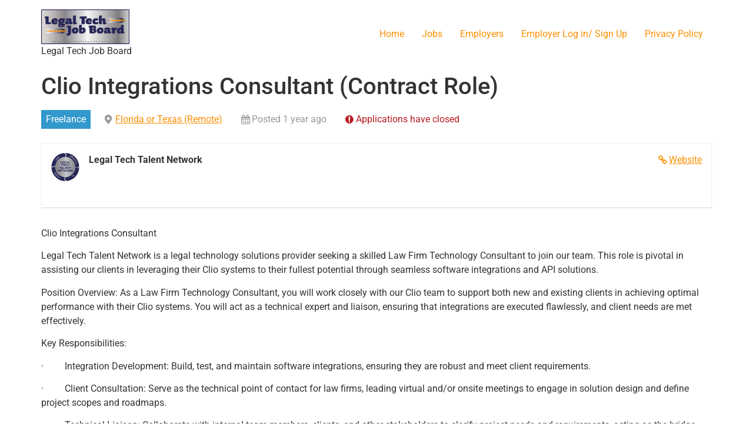

--- FILE ---
content_type: text/html; charset=UTF-8
request_url: https://litigationsupportcareers.com/job/legal-tech-talent-network-florida-or-texas-22-clio-integrations-consultant-contract-role/
body_size: 17529
content:
<!doctype html>
<html lang="en">
<head>
	<meta charset="UTF-8">
	<meta name="viewport" content="width=device-width, initial-scale=1">
	<link rel="profile" href="https://gmpg.org/xfn/11">
	<meta name='robots' content='noindex, follow' />

	<!-- This site is optimized with the Yoast SEO plugin v26.8 - https://yoast.com/product/yoast-seo-wordpress/ -->
	<title>Clio Integrations Consultant (Contract Role) - Legal Tech Job Board</title>
	<link rel="canonical" href="https://litigationsupportcareers.com/?post_type=job_listing&p=5054" />
	<meta property="og:locale" content="en_US" />
	<meta property="og:type" content="article" />
	<meta property="og:title" content="Clio Integrations Consultant (Contract Role) - Legal Tech Job Board" />
	<meta property="og:description" content="Clio Integrations Consultant Legal Tech Talent Network is a legal technology solutions provider seeking a skilled Law Firm Technology Consultant to join our team. This role is pivotal in assisting our clients in leveraging their Clio systems to their fullest potential through seamless software integrations and API solutions. Position Overview: As a Law Firm Technology [&hellip;]" />
	<meta property="og:url" content="https://litigationsupportcareers.com/?post_type=job_listing&amp;p=5054" />
	<meta property="og:site_name" content="Legal Tech Job Board" />
	<meta property="article:modified_time" content="2024-09-09T00:26:42+00:00" />
	<meta property="og:image" content="https://litigationsupportcareers.com/wp-content/uploads/job-manager-uploads/company_logo/2024/07/new-file.jpg" />
	<meta property="og:image:width" content="1092" />
	<meta property="og:image:height" content="1082" />
	<meta property="og:image:type" content="image/jpeg" />
	<meta name="twitter:card" content="summary_large_image" />
	<meta name="twitter:label1" content="Est. reading time" />
	<meta name="twitter:data1" content="2 minutes" />
	<script type="application/ld+json" class="yoast-schema-graph">{"@context":"https://schema.org","@graph":[{"@type":"WebPage","@id":"https://litigationsupportcareers.com/?post_type=job_listing&p=5054","url":"https://litigationsupportcareers.com/?post_type=job_listing&p=5054","name":"Clio Integrations Consultant (Contract Role) - Legal Tech Job Board","isPartOf":{"@id":"https://litigationsupportcareers.com/#website"},"primaryImageOfPage":{"@id":"https://litigationsupportcareers.com/?post_type=job_listing&p=5054#primaryimage"},"image":{"@id":"https://litigationsupportcareers.com/?post_type=job_listing&p=5054#primaryimage"},"thumbnailUrl":"https://litigationsupportcareers.com/wp-content/uploads/job-manager-uploads/company_logo/2024/07/new-file.jpg","datePublished":"2024-07-25T19:54:35+00:00","dateModified":"2024-09-09T00:26:42+00:00","breadcrumb":{"@id":"https://litigationsupportcareers.com/?post_type=job_listing&p=5054#breadcrumb"},"inLanguage":"en","potentialAction":[{"@type":"ReadAction","target":["https://litigationsupportcareers.com/?post_type=job_listing&p=5054"]}]},{"@type":"ImageObject","inLanguage":"en","@id":"https://litigationsupportcareers.com/?post_type=job_listing&p=5054#primaryimage","url":"https://litigationsupportcareers.com/wp-content/uploads/job-manager-uploads/company_logo/2024/07/new-file.jpg","contentUrl":"https://litigationsupportcareers.com/wp-content/uploads/job-manager-uploads/company_logo/2024/07/new-file.jpg","width":1092,"height":1082},{"@type":"BreadcrumbList","@id":"https://litigationsupportcareers.com/?post_type=job_listing&p=5054#breadcrumb","itemListElement":[{"@type":"ListItem","position":1,"name":"Home","item":"https://litigationsupportcareers.com/"},{"@type":"ListItem","position":2,"name":"Clio Integrations Consultant (Contract Role)"}]},{"@type":"WebSite","@id":"https://litigationsupportcareers.com/#website","url":"https://litigationsupportcareers.com/","name":"Legal Tech Job Board","description":"Legal Tech Job Board","publisher":{"@id":"https://litigationsupportcareers.com/#organization"},"potentialAction":[{"@type":"SearchAction","target":{"@type":"EntryPoint","urlTemplate":"https://litigationsupportcareers.com/?s={search_term_string}"},"query-input":{"@type":"PropertyValueSpecification","valueRequired":true,"valueName":"search_term_string"}}],"inLanguage":"en"},{"@type":"Organization","@id":"https://litigationsupportcareers.com/#organization","name":"Legal Tech Job Board","url":"https://litigationsupportcareers.com/","logo":{"@type":"ImageObject","inLanguage":"en","@id":"https://litigationsupportcareers.com/#/schema/logo/image/","url":"https://litigationsupportcareers.com/wp-content/uploads/2023/04/Legal_Tech_Job_Board_v10_Blue_Rectangle_URL-e1682317637224.png","contentUrl":"https://litigationsupportcareers.com/wp-content/uploads/2023/04/Legal_Tech_Job_Board_v10_Blue_Rectangle_URL-e1682317637224.png","width":150,"height":59,"caption":"Legal Tech Job Board"},"image":{"@id":"https://litigationsupportcareers.com/#/schema/logo/image/"}}]}</script>
	<!-- / Yoast SEO plugin. -->


<link rel='dns-prefetch' href='//stats.wp.com' />
<link rel="alternate" type="application/rss+xml" title="Legal Tech Job Board &raquo; Feed" href="https://litigationsupportcareers.com/feed/" />
<link rel="alternate" type="application/rss+xml" title="Legal Tech Job Board &raquo; Comments Feed" href="https://litigationsupportcareers.com/comments/feed/" />
<link rel="alternate" title="oEmbed (JSON)" type="application/json+oembed" href="https://litigationsupportcareers.com/wp-json/oembed/1.0/embed?url=https%3A%2F%2Flitigationsupportcareers.com%2F%3Fpost_type%3Djob_listing%26p%3D5054" />
<link rel="alternate" title="oEmbed (XML)" type="text/xml+oembed" href="https://litigationsupportcareers.com/wp-json/oembed/1.0/embed?url=https%3A%2F%2Flitigationsupportcareers.com%2F%3Fpost_type%3Djob_listing%26p%3D5054&#038;format=xml" />
		<!-- This site uses the Google Analytics by MonsterInsights plugin v9.11.1 - Using Analytics tracking - https://www.monsterinsights.com/ -->
		<!-- Note: MonsterInsights is not currently configured on this site. The site owner needs to authenticate with Google Analytics in the MonsterInsights settings panel. -->
					<!-- No tracking code set -->
				<!-- / Google Analytics by MonsterInsights -->
		<link rel='stylesheet' id='screen-css-8b8c70162937aaf3c04d5fc1ae46b23f' href='https://litigationsupportcareers.com/wp-content/plugins/embed-pdf-viewer/css/embed-pdf-viewer.css?m=1730509702' type='text/css' media='screen' />
<link rel='stylesheet' id='all-css-85c9bf22b47b3763409f3ac0d655cd5d' href='https://litigationsupportcareers.com/_static/??-eJytl+26myAMgG9ojK3n+8eeXQuF6OEUDAOsx7tfQO2xa/[base64]/LswqIq+UeiteAlzAeedbPB1g2EZVXHPnDPrGhEDafgywuyKQhm01gQWUReQCgmOGgSG3in/yz3/e/meHzavd3oDtZJ5oRWFJUh6qYOF/5xQh5I8nJx4zsNnGw3Bq+7xQO9FuhliQK9s2VYdv4nBW7QR2BCKfJuCuhL3pFCYvRpMFoeVjdqGZINdt4VrC2t1Tse72p/px3xts8zh/[base64]/eQKKkGSdySljzviSLYcZ6AWss9pYsjFpzemyyN0hVqJLWEyS4OFlHS8xGbDHGapqhxyQ8Fc86+kWwGV8KndMBG65aS9t4EgpMS2KdofU2bVQW5QR0PXpJVNenmwrhHrdJsigbH84B4jlmsGI/ZJ+7f99fPl+fXtx+Pzw+tfPsPMCg==' type='text/css' media='all' />
<style id='woocommerce-layout-inline-css'>

	.infinite-scroll .woocommerce-pagination {
		display: none;
	}
/*# sourceURL=woocommerce-layout-inline-css */
</style>
<link rel='stylesheet' id='only screen and (max-width: 768px)-css-38d2743aa794dab5c005ad33157e80eb' href='https://litigationsupportcareers.com/wp-content/plugins/woocommerce/assets/css/woocommerce-smallscreen.css?m=1766485812' type='text/css' media='only screen and (max-width: 768px)' />
<style id='wp-img-auto-sizes-contain-inline-css'>
img:is([sizes=auto i],[sizes^="auto," i]){contain-intrinsic-size:3000px 1500px}
/*# sourceURL=wp-img-auto-sizes-contain-inline-css */
</style>
<style id='wp-emoji-styles-inline-css'>

	img.wp-smiley, img.emoji {
		display: inline !important;
		border: none !important;
		box-shadow: none !important;
		height: 1em !important;
		width: 1em !important;
		margin: 0 0.07em !important;
		vertical-align: -0.1em !important;
		background: none !important;
		padding: 0 !important;
	}
/*# sourceURL=wp-emoji-styles-inline-css */
</style>
<style id='global-styles-inline-css'>
:root{--wp--preset--aspect-ratio--square: 1;--wp--preset--aspect-ratio--4-3: 4/3;--wp--preset--aspect-ratio--3-4: 3/4;--wp--preset--aspect-ratio--3-2: 3/2;--wp--preset--aspect-ratio--2-3: 2/3;--wp--preset--aspect-ratio--16-9: 16/9;--wp--preset--aspect-ratio--9-16: 9/16;--wp--preset--color--black: #000000;--wp--preset--color--cyan-bluish-gray: #abb8c3;--wp--preset--color--white: #ffffff;--wp--preset--color--pale-pink: #f78da7;--wp--preset--color--vivid-red: #cf2e2e;--wp--preset--color--luminous-vivid-orange: #ff6900;--wp--preset--color--luminous-vivid-amber: #fcb900;--wp--preset--color--light-green-cyan: #7bdcb5;--wp--preset--color--vivid-green-cyan: #00d084;--wp--preset--color--pale-cyan-blue: #8ed1fc;--wp--preset--color--vivid-cyan-blue: #0693e3;--wp--preset--color--vivid-purple: #9b51e0;--wp--preset--gradient--vivid-cyan-blue-to-vivid-purple: linear-gradient(135deg,rgb(6,147,227) 0%,rgb(155,81,224) 100%);--wp--preset--gradient--light-green-cyan-to-vivid-green-cyan: linear-gradient(135deg,rgb(122,220,180) 0%,rgb(0,208,130) 100%);--wp--preset--gradient--luminous-vivid-amber-to-luminous-vivid-orange: linear-gradient(135deg,rgb(252,185,0) 0%,rgb(255,105,0) 100%);--wp--preset--gradient--luminous-vivid-orange-to-vivid-red: linear-gradient(135deg,rgb(255,105,0) 0%,rgb(207,46,46) 100%);--wp--preset--gradient--very-light-gray-to-cyan-bluish-gray: linear-gradient(135deg,rgb(238,238,238) 0%,rgb(169,184,195) 100%);--wp--preset--gradient--cool-to-warm-spectrum: linear-gradient(135deg,rgb(74,234,220) 0%,rgb(151,120,209) 20%,rgb(207,42,186) 40%,rgb(238,44,130) 60%,rgb(251,105,98) 80%,rgb(254,248,76) 100%);--wp--preset--gradient--blush-light-purple: linear-gradient(135deg,rgb(255,206,236) 0%,rgb(152,150,240) 100%);--wp--preset--gradient--blush-bordeaux: linear-gradient(135deg,rgb(254,205,165) 0%,rgb(254,45,45) 50%,rgb(107,0,62) 100%);--wp--preset--gradient--luminous-dusk: linear-gradient(135deg,rgb(255,203,112) 0%,rgb(199,81,192) 50%,rgb(65,88,208) 100%);--wp--preset--gradient--pale-ocean: linear-gradient(135deg,rgb(255,245,203) 0%,rgb(182,227,212) 50%,rgb(51,167,181) 100%);--wp--preset--gradient--electric-grass: linear-gradient(135deg,rgb(202,248,128) 0%,rgb(113,206,126) 100%);--wp--preset--gradient--midnight: linear-gradient(135deg,rgb(2,3,129) 0%,rgb(40,116,252) 100%);--wp--preset--font-size--small: 13px;--wp--preset--font-size--medium: 20px;--wp--preset--font-size--large: 36px;--wp--preset--font-size--x-large: 42px;--wp--preset--spacing--20: 0.44rem;--wp--preset--spacing--30: 0.67rem;--wp--preset--spacing--40: 1rem;--wp--preset--spacing--50: 1.5rem;--wp--preset--spacing--60: 2.25rem;--wp--preset--spacing--70: 3.38rem;--wp--preset--spacing--80: 5.06rem;--wp--preset--shadow--natural: 6px 6px 9px rgba(0, 0, 0, 0.2);--wp--preset--shadow--deep: 12px 12px 50px rgba(0, 0, 0, 0.4);--wp--preset--shadow--sharp: 6px 6px 0px rgba(0, 0, 0, 0.2);--wp--preset--shadow--outlined: 6px 6px 0px -3px rgb(255, 255, 255), 6px 6px rgb(0, 0, 0);--wp--preset--shadow--crisp: 6px 6px 0px rgb(0, 0, 0);}:root { --wp--style--global--content-size: 800px;--wp--style--global--wide-size: 1200px; }:where(body) { margin: 0; }.wp-site-blocks > .alignleft { float: left; margin-right: 2em; }.wp-site-blocks > .alignright { float: right; margin-left: 2em; }.wp-site-blocks > .aligncenter { justify-content: center; margin-left: auto; margin-right: auto; }:where(.wp-site-blocks) > * { margin-block-start: 24px; margin-block-end: 0; }:where(.wp-site-blocks) > :first-child { margin-block-start: 0; }:where(.wp-site-blocks) > :last-child { margin-block-end: 0; }:root { --wp--style--block-gap: 24px; }:root :where(.is-layout-flow) > :first-child{margin-block-start: 0;}:root :where(.is-layout-flow) > :last-child{margin-block-end: 0;}:root :where(.is-layout-flow) > *{margin-block-start: 24px;margin-block-end: 0;}:root :where(.is-layout-constrained) > :first-child{margin-block-start: 0;}:root :where(.is-layout-constrained) > :last-child{margin-block-end: 0;}:root :where(.is-layout-constrained) > *{margin-block-start: 24px;margin-block-end: 0;}:root :where(.is-layout-flex){gap: 24px;}:root :where(.is-layout-grid){gap: 24px;}.is-layout-flow > .alignleft{float: left;margin-inline-start: 0;margin-inline-end: 2em;}.is-layout-flow > .alignright{float: right;margin-inline-start: 2em;margin-inline-end: 0;}.is-layout-flow > .aligncenter{margin-left: auto !important;margin-right: auto !important;}.is-layout-constrained > .alignleft{float: left;margin-inline-start: 0;margin-inline-end: 2em;}.is-layout-constrained > .alignright{float: right;margin-inline-start: 2em;margin-inline-end: 0;}.is-layout-constrained > .aligncenter{margin-left: auto !important;margin-right: auto !important;}.is-layout-constrained > :where(:not(.alignleft):not(.alignright):not(.alignfull)){max-width: var(--wp--style--global--content-size);margin-left: auto !important;margin-right: auto !important;}.is-layout-constrained > .alignwide{max-width: var(--wp--style--global--wide-size);}body .is-layout-flex{display: flex;}.is-layout-flex{flex-wrap: wrap;align-items: center;}.is-layout-flex > :is(*, div){margin: 0;}body .is-layout-grid{display: grid;}.is-layout-grid > :is(*, div){margin: 0;}body{padding-top: 0px;padding-right: 0px;padding-bottom: 0px;padding-left: 0px;}a:where(:not(.wp-element-button)){text-decoration: underline;}:root :where(.wp-element-button, .wp-block-button__link){background-color: #32373c;border-width: 0;color: #fff;font-family: inherit;font-size: inherit;font-style: inherit;font-weight: inherit;letter-spacing: inherit;line-height: inherit;padding-top: calc(0.667em + 2px);padding-right: calc(1.333em + 2px);padding-bottom: calc(0.667em + 2px);padding-left: calc(1.333em + 2px);text-decoration: none;text-transform: inherit;}.has-black-color{color: var(--wp--preset--color--black) !important;}.has-cyan-bluish-gray-color{color: var(--wp--preset--color--cyan-bluish-gray) !important;}.has-white-color{color: var(--wp--preset--color--white) !important;}.has-pale-pink-color{color: var(--wp--preset--color--pale-pink) !important;}.has-vivid-red-color{color: var(--wp--preset--color--vivid-red) !important;}.has-luminous-vivid-orange-color{color: var(--wp--preset--color--luminous-vivid-orange) !important;}.has-luminous-vivid-amber-color{color: var(--wp--preset--color--luminous-vivid-amber) !important;}.has-light-green-cyan-color{color: var(--wp--preset--color--light-green-cyan) !important;}.has-vivid-green-cyan-color{color: var(--wp--preset--color--vivid-green-cyan) !important;}.has-pale-cyan-blue-color{color: var(--wp--preset--color--pale-cyan-blue) !important;}.has-vivid-cyan-blue-color{color: var(--wp--preset--color--vivid-cyan-blue) !important;}.has-vivid-purple-color{color: var(--wp--preset--color--vivid-purple) !important;}.has-black-background-color{background-color: var(--wp--preset--color--black) !important;}.has-cyan-bluish-gray-background-color{background-color: var(--wp--preset--color--cyan-bluish-gray) !important;}.has-white-background-color{background-color: var(--wp--preset--color--white) !important;}.has-pale-pink-background-color{background-color: var(--wp--preset--color--pale-pink) !important;}.has-vivid-red-background-color{background-color: var(--wp--preset--color--vivid-red) !important;}.has-luminous-vivid-orange-background-color{background-color: var(--wp--preset--color--luminous-vivid-orange) !important;}.has-luminous-vivid-amber-background-color{background-color: var(--wp--preset--color--luminous-vivid-amber) !important;}.has-light-green-cyan-background-color{background-color: var(--wp--preset--color--light-green-cyan) !important;}.has-vivid-green-cyan-background-color{background-color: var(--wp--preset--color--vivid-green-cyan) !important;}.has-pale-cyan-blue-background-color{background-color: var(--wp--preset--color--pale-cyan-blue) !important;}.has-vivid-cyan-blue-background-color{background-color: var(--wp--preset--color--vivid-cyan-blue) !important;}.has-vivid-purple-background-color{background-color: var(--wp--preset--color--vivid-purple) !important;}.has-black-border-color{border-color: var(--wp--preset--color--black) !important;}.has-cyan-bluish-gray-border-color{border-color: var(--wp--preset--color--cyan-bluish-gray) !important;}.has-white-border-color{border-color: var(--wp--preset--color--white) !important;}.has-pale-pink-border-color{border-color: var(--wp--preset--color--pale-pink) !important;}.has-vivid-red-border-color{border-color: var(--wp--preset--color--vivid-red) !important;}.has-luminous-vivid-orange-border-color{border-color: var(--wp--preset--color--luminous-vivid-orange) !important;}.has-luminous-vivid-amber-border-color{border-color: var(--wp--preset--color--luminous-vivid-amber) !important;}.has-light-green-cyan-border-color{border-color: var(--wp--preset--color--light-green-cyan) !important;}.has-vivid-green-cyan-border-color{border-color: var(--wp--preset--color--vivid-green-cyan) !important;}.has-pale-cyan-blue-border-color{border-color: var(--wp--preset--color--pale-cyan-blue) !important;}.has-vivid-cyan-blue-border-color{border-color: var(--wp--preset--color--vivid-cyan-blue) !important;}.has-vivid-purple-border-color{border-color: var(--wp--preset--color--vivid-purple) !important;}.has-vivid-cyan-blue-to-vivid-purple-gradient-background{background: var(--wp--preset--gradient--vivid-cyan-blue-to-vivid-purple) !important;}.has-light-green-cyan-to-vivid-green-cyan-gradient-background{background: var(--wp--preset--gradient--light-green-cyan-to-vivid-green-cyan) !important;}.has-luminous-vivid-amber-to-luminous-vivid-orange-gradient-background{background: var(--wp--preset--gradient--luminous-vivid-amber-to-luminous-vivid-orange) !important;}.has-luminous-vivid-orange-to-vivid-red-gradient-background{background: var(--wp--preset--gradient--luminous-vivid-orange-to-vivid-red) !important;}.has-very-light-gray-to-cyan-bluish-gray-gradient-background{background: var(--wp--preset--gradient--very-light-gray-to-cyan-bluish-gray) !important;}.has-cool-to-warm-spectrum-gradient-background{background: var(--wp--preset--gradient--cool-to-warm-spectrum) !important;}.has-blush-light-purple-gradient-background{background: var(--wp--preset--gradient--blush-light-purple) !important;}.has-blush-bordeaux-gradient-background{background: var(--wp--preset--gradient--blush-bordeaux) !important;}.has-luminous-dusk-gradient-background{background: var(--wp--preset--gradient--luminous-dusk) !important;}.has-pale-ocean-gradient-background{background: var(--wp--preset--gradient--pale-ocean) !important;}.has-electric-grass-gradient-background{background: var(--wp--preset--gradient--electric-grass) !important;}.has-midnight-gradient-background{background: var(--wp--preset--gradient--midnight) !important;}.has-small-font-size{font-size: var(--wp--preset--font-size--small) !important;}.has-medium-font-size{font-size: var(--wp--preset--font-size--medium) !important;}.has-large-font-size{font-size: var(--wp--preset--font-size--large) !important;}.has-x-large-font-size{font-size: var(--wp--preset--font-size--x-large) !important;}
:root :where(.wp-block-pullquote){font-size: 1.5em;line-height: 1.6;}
/*# sourceURL=global-styles-inline-css */
</style>
<style id='woocommerce-inline-inline-css'>
.woocommerce form .form-row .required { visibility: visible; }
/*# sourceURL=woocommerce-inline-inline-css */
</style>
<link rel='stylesheet' id='dashicons-css' href='https://litigationsupportcareers.com/wp-includes/css/dashicons.min.css?ver=6.9' media='all' />
<script id="WCPAY_ASSETS-js-extra">
var wcpayAssets = {"url":"https://litigationsupportcareers.com/wp-content/plugins/woocommerce-payments/dist/"};
//# sourceURL=WCPAY_ASSETS-js-extra
</script>
<script src="https://litigationsupportcareers.com/wp-includes/js/jquery/jquery.min.js?ver=3.7.1" id="jquery-core-js"></script>
<script type='text/javascript'  src='https://litigationsupportcareers.com/wp-includes/js/jquery/jquery-migrate.min.js?m=1686289764'></script>
<script id="jquery-js-after">
!function($){"use strict";$(document).ready(function(){$(this).scrollTop()>100&&$(".hfe-scroll-to-top-wrap").removeClass("hfe-scroll-to-top-hide"),$(window).scroll(function(){$(this).scrollTop()<100?$(".hfe-scroll-to-top-wrap").fadeOut(300):$(".hfe-scroll-to-top-wrap").fadeIn(300)}),$(".hfe-scroll-to-top-wrap").on("click",function(){$("html, body").animate({scrollTop:0},300);return!1})})}(jQuery);
!function($){'use strict';$(document).ready(function(){var bar=$('.hfe-reading-progress-bar');if(!bar.length)return;$(window).on('scroll',function(){var s=$(window).scrollTop(),d=$(document).height()-$(window).height(),p=d? s/d*100:0;bar.css('width',p+'%')});});}(jQuery);
//# sourceURL=jquery-js-after
</script>
<script id="wc-add-to-cart-js-extra">
var wc_add_to_cart_params = {"ajax_url":"/wp-admin/admin-ajax.php","wc_ajax_url":"/?wc-ajax=%%endpoint%%","i18n_view_cart":"View cart","cart_url":"https://litigationsupportcareers.com/cart/","is_cart":"","cart_redirect_after_add":"no"};
//# sourceURL=wc-add-to-cart-js-extra
</script>
<script id="woocommerce-js-extra">
var woocommerce_params = {"ajax_url":"/wp-admin/admin-ajax.php","wc_ajax_url":"/?wc-ajax=%%endpoint%%","i18n_password_show":"Show password","i18n_password_hide":"Hide password"};
//# sourceURL=woocommerce-js-extra
</script>
<script type='text/javascript'  src='https://litigationsupportcareers.com/_static/??-eJylj70OwjAMhF+IJKqA0gUx8wDMKE1MlVDHIT9UvD1R6dAOIBCShzv59PksBs8UuQQuCd/nzrgoBiJFiBAUCBkjpChsmVuG8GBtT+qazWT5aE9HjsZxG1fia9wljDEtpNYsEVMypN8pNpYgXQ0UxV/qjyqz9SeKjecS8xQhzCj3QqCwuMHmv72B5T4ZlAkYArYLYEbWaR+mJgfcV7u63jTbplo/AZxbpU4='></script>
<script></script><link rel="https://api.w.org/" href="https://litigationsupportcareers.com/wp-json/" /><link rel="alternate" title="JSON" type="application/json" href="https://litigationsupportcareers.com/wp-json/wp/v2/job-listings/5054" /><link rel="EditURI" type="application/rsd+xml" title="RSD" href="https://litigationsupportcareers.com/xmlrpc.php?rsd" />
<meta name="generator" content="WordPress 6.9" />
<meta name="generator" content="WooCommerce 10.4.3" />
<link rel='shortlink' href='https://litigationsupportcareers.com/?p=5054' />
<style type='text/css'> .ae_data .elementor-editor-element-setting {
            display:none !important;
            }
            </style><style id="essential-blocks-global-styles">
            :root {
                --eb-global-primary-color: #101828;
--eb-global-secondary-color: #475467;
--eb-global-tertiary-color: #98A2B3;
--eb-global-text-color: #475467;
--eb-global-heading-color: #1D2939;
--eb-global-link-color: #444CE7;
--eb-global-background-color: #F9FAFB;
--eb-global-button-text-color: #FFFFFF;
--eb-global-button-background-color: #101828;
--eb-gradient-primary-color: linear-gradient(90deg, hsla(259, 84%, 78%, 1) 0%, hsla(206, 67%, 75%, 1) 100%);
--eb-gradient-secondary-color: linear-gradient(90deg, hsla(18, 76%, 85%, 1) 0%, hsla(203, 69%, 84%, 1) 100%);
--eb-gradient-tertiary-color: linear-gradient(90deg, hsla(248, 21%, 15%, 1) 0%, hsla(250, 14%, 61%, 1) 100%);
--eb-gradient-background-color: linear-gradient(90deg, rgb(250, 250, 250) 0%, rgb(233, 233, 233) 49%, rgb(244, 243, 243) 100%);

                --eb-tablet-breakpoint: 1024px;
--eb-mobile-breakpoint: 767px;

            }
            
            
        </style>	<style>img#wpstats{display:none}</style>
			<noscript><style>.woocommerce-product-gallery{ opacity: 1 !important; }</style></noscript>
	<meta name="generator" content="Elementor 3.34.2; features: additional_custom_breakpoints; settings: css_print_method-external, google_font-enabled, font_display-swap">
			<style>
				.e-con.e-parent:nth-of-type(n+4):not(.e-lazyloaded):not(.e-no-lazyload),
				.e-con.e-parent:nth-of-type(n+4):not(.e-lazyloaded):not(.e-no-lazyload) * {
					background-image: none !important;
				}
				@media screen and (max-height: 1024px) {
					.e-con.e-parent:nth-of-type(n+3):not(.e-lazyloaded):not(.e-no-lazyload),
					.e-con.e-parent:nth-of-type(n+3):not(.e-lazyloaded):not(.e-no-lazyload) * {
						background-image: none !important;
					}
				}
				@media screen and (max-height: 640px) {
					.e-con.e-parent:nth-of-type(n+2):not(.e-lazyloaded):not(.e-no-lazyload),
					.e-con.e-parent:nth-of-type(n+2):not(.e-lazyloaded):not(.e-no-lazyload) * {
						background-image: none !important;
					}
				}
			</style>
			<meta name="generator" content="Powered by WPBakery Page Builder - drag and drop page builder for WordPress."/>
<meta name="generator" content="Powered by Slider Revolution 6.5.22 - responsive, Mobile-Friendly Slider Plugin for WordPress with comfortable drag and drop interface." />
<link rel="icon" href="https://litigationsupportcareers.com/wp-content/uploads/2023/04/cropped-Legal_Tech_Job_Board_v10_Blue_Circle-32x32.png" sizes="32x32" />
<link rel="icon" href="https://litigationsupportcareers.com/wp-content/uploads/2023/04/cropped-Legal_Tech_Job_Board_v10_Blue_Circle-192x192.png" sizes="192x192" />
<link rel="apple-touch-icon" href="https://litigationsupportcareers.com/wp-content/uploads/2023/04/cropped-Legal_Tech_Job_Board_v10_Blue_Circle-180x180.png" />
<meta name="msapplication-TileImage" content="https://litigationsupportcareers.com/wp-content/uploads/2023/04/cropped-Legal_Tech_Job_Board_v10_Blue_Circle-270x270.png" />
<script>function setREVStartSize(e){
			//window.requestAnimationFrame(function() {
				window.RSIW = window.RSIW===undefined ? window.innerWidth : window.RSIW;
				window.RSIH = window.RSIH===undefined ? window.innerHeight : window.RSIH;
				try {
					var pw = document.getElementById(e.c).parentNode.offsetWidth,
						newh;
					pw = pw===0 || isNaN(pw) || (e.l=="fullwidth" || e.layout=="fullwidth") ? window.RSIW : pw;
					e.tabw = e.tabw===undefined ? 0 : parseInt(e.tabw);
					e.thumbw = e.thumbw===undefined ? 0 : parseInt(e.thumbw);
					e.tabh = e.tabh===undefined ? 0 : parseInt(e.tabh);
					e.thumbh = e.thumbh===undefined ? 0 : parseInt(e.thumbh);
					e.tabhide = e.tabhide===undefined ? 0 : parseInt(e.tabhide);
					e.thumbhide = e.thumbhide===undefined ? 0 : parseInt(e.thumbhide);
					e.mh = e.mh===undefined || e.mh=="" || e.mh==="auto" ? 0 : parseInt(e.mh,0);
					if(e.layout==="fullscreen" || e.l==="fullscreen")
						newh = Math.max(e.mh,window.RSIH);
					else{
						e.gw = Array.isArray(e.gw) ? e.gw : [e.gw];
						for (var i in e.rl) if (e.gw[i]===undefined || e.gw[i]===0) e.gw[i] = e.gw[i-1];
						e.gh = e.el===undefined || e.el==="" || (Array.isArray(e.el) && e.el.length==0)? e.gh : e.el;
						e.gh = Array.isArray(e.gh) ? e.gh : [e.gh];
						for (var i in e.rl) if (e.gh[i]===undefined || e.gh[i]===0) e.gh[i] = e.gh[i-1];
											
						var nl = new Array(e.rl.length),
							ix = 0,
							sl;
						e.tabw = e.tabhide>=pw ? 0 : e.tabw;
						e.thumbw = e.thumbhide>=pw ? 0 : e.thumbw;
						e.tabh = e.tabhide>=pw ? 0 : e.tabh;
						e.thumbh = e.thumbhide>=pw ? 0 : e.thumbh;
						for (var i in e.rl) nl[i] = e.rl[i]<window.RSIW ? 0 : e.rl[i];
						sl = nl[0];
						for (var i in nl) if (sl>nl[i] && nl[i]>0) { sl = nl[i]; ix=i;}
						var m = pw>(e.gw[ix]+e.tabw+e.thumbw) ? 1 : (pw-(e.tabw+e.thumbw)) / (e.gw[ix]);
						newh =  (e.gh[ix] * m) + (e.tabh + e.thumbh);
					}
					var el = document.getElementById(e.c);
					if (el!==null && el) el.style.height = newh+"px";
					el = document.getElementById(e.c+"_wrapper");
					if (el!==null && el) {
						el.style.height = newh+"px";
						el.style.display = "block";
					}
				} catch(e){
					console.log("Failure at Presize of Slider:" + e)
				}
			//});
		  };</script>
		<style id="wp-custom-css">
			h3 {
    color: #273272;
}

[type=button], [type=submit], button {
    display: inline-block;
    font-weight: 800;
    color: #273272;
    text-align: center;
    white-space: nowrap;
    -webkit-user-select: none;
    -moz-user-select: none;
    user-select: none;
    background-color: #ffffff;
    border: 1px solid #273272;
    padding: .5rem 1rem;
    font-size: 1rem;
    border-radius: 3px;
    transition: all .3s;
}

[type=button]:focus, [type=button]:hover, [type=submit]:focus, [type=submit]:hover, button:focus, button:hover {
    color: #fff;
    background-color: #B2B0B2;
    text-decoration: none;
}

a {
    background-color: transparent;
    text-decoration: none;
	  color: #f99106;
}

a:active, a:hover {
    color: #272658;
}		</style>
		<noscript><style> .wpb_animate_when_almost_visible { opacity: 1; }</style></noscript></head>
<body class="wp-singular job_listing-template-default single single-job_listing postid-5054 wp-custom-logo wp-embed-responsive wp-theme-hello-elementor theme-hello-elementor woocommerce-no-js ehf-template-hello-elementor ehf-stylesheet-hello-elementor hello-elementor-default hello-elementor exclusive-addons-elementor wpb-js-composer js-comp-ver-7.9 vc_responsive elementor-default elementor-kit-4529">


<a class="skip-link screen-reader-text" href="#content">Skip to content</a>

<header id="site-header" class="site-header dynamic-header menu-dropdown-tablet">
	<div class="header-inner">
		<div class="site-branding show-logo">
							<div class="site-logo show">
					<a href="https://litigationsupportcareers.com/" class="custom-logo-link" rel="home"><img width="150" height="59" src="https://litigationsupportcareers.com/wp-content/uploads/2023/04/Legal_Tech_Job_Board_v10_Blue_Rectangle_URL-e1682317637224.png" class="custom-logo" alt="Legal Tech Job Board" decoding="async" /></a>				</div>
							<p class="site-description show">
					Legal Tech Job Board				</p>
					</div>

					<nav class="site-navigation show" aria-label="Main menu">
				<ul id="menu-main-menu" class="menu"><li id="menu-item-3926" class="menu-item menu-item-type-post_type menu-item-object-page menu-item-3926"><a href="https://litigationsupportcareers.com/home/">Home</a></li>
<li id="menu-item-4627" class="menu-item menu-item-type-post_type menu-item-object-page menu-item-4627"><a href="https://litigationsupportcareers.com/find-a-job/">Jobs</a></li>
<li id="menu-item-4624" class="nmr-logged-out menu-item menu-item-type-post_type menu-item-object-page menu-item-4624"><a href="https://litigationsupportcareers.com/employers/">Employers</a></li>
<li id="menu-item-4837" class="nmr-logged-out menu-item menu-item-type-post_type menu-item-object-page menu-item-4837"><a href="https://litigationsupportcareers.com/employer-log-in/">Employer Log in/ Sign Up</a></li>
<li id="menu-item-5026" class="menu-item menu-item-type-custom menu-item-object-custom menu-item-5026"><a href="https://litigationsupportcareers.com/privacy-policy/">Privacy Policy</a></li>
</ul>			</nav>
							<div class="site-navigation-toggle-holder show">
				<button type="button" class="site-navigation-toggle" aria-label="Menu">
					<span class="site-navigation-toggle-icon" aria-hidden="true"></span>
				</button>
			</div>
			<nav class="site-navigation-dropdown show" aria-label="Mobile menu" aria-hidden="true" inert>
				<ul id="menu-main-menu-1" class="menu"><li class="menu-item menu-item-type-post_type menu-item-object-page menu-item-3926"><a href="https://litigationsupportcareers.com/home/">Home</a></li>
<li class="menu-item menu-item-type-post_type menu-item-object-page menu-item-4627"><a href="https://litigationsupportcareers.com/find-a-job/">Jobs</a></li>
<li class="nmr-logged-out menu-item menu-item-type-post_type menu-item-object-page menu-item-4624"><a href="https://litigationsupportcareers.com/employers/">Employers</a></li>
<li class="nmr-logged-out menu-item menu-item-type-post_type menu-item-object-page menu-item-4837"><a href="https://litigationsupportcareers.com/employer-log-in/">Employer Log in/ Sign Up</a></li>
<li class="menu-item menu-item-type-custom menu-item-object-custom menu-item-5026"><a href="https://litigationsupportcareers.com/privacy-policy/">Privacy Policy</a></li>
</ul>			</nav>
			</div>
</header>

<main id="content" class="site-main post-5054 job_listing type-job_listing status-expired has-post-thumbnail hentry job-type-freelance">

			<div class="page-header">
			<h1 class="entry-title">Clio Integrations Consultant (Contract Role)</h1>		</div>
	
	<div class="page-content">
			<div class="single_job_listing">
					
<ul class="job-listing-meta meta">
	
					
			<li class="job-type freelance">Freelance</li>

			
	<li class="location"><a class="google_map_link" href="https://maps.google.com/maps?q=Florida%20or%20Texas%20%28Remote%29&#038;zoom=14&#038;size=512x512&#038;maptype=roadmap&#038;sensor=false" target="_blank">Florida or Texas (Remote)</a></li>

	<li class="date-posted"><time datetime="2024-07-25">Posted 1 year ago</time></li>

	
			<li class="listing-expired">Applications have closed</li>
	
	</ul>

<div class="company">
	<img decoding="async" class="company_logo" src="https://litigationsupportcareers.com/wp-content/uploads/job-manager-uploads/company_logo/2024/07/new-file-360x357.jpg" alt="Legal Tech Talent Network" />
	<div class="company_header">
		<p class="name">
							<a class="website" href="https://lscnetwork.com/" rel="nofollow">Website</a>
									<strong>Legal Tech Talent Network</strong>		</p>
			</div>

	</div>

			<div class="job_description">
				<p>Clio Integrations Consultant</p>
<p>Legal Tech Talent Network is a legal technology solutions provider seeking a skilled Law Firm Technology Consultant to join our team. This role is pivotal in assisting our clients in leveraging their Clio systems to their fullest potential through seamless software integrations and API solutions.</p>
<p>Position Overview: As a Law Firm Technology Consultant, you will work closely with our Clio team to support both new and existing clients in achieving optimal performance with their Clio systems. You will act as a technical expert and liaison, ensuring that integrations are executed flawlessly, and client needs are met effectively.</p>
<p>Key Responsibilities:</p>
<p>·         Integration Development: Build, test, and maintain software integrations, ensuring they are robust and meet client requirements.</p>
<p>·         Client Consultation: Serve as the technical point of contact for law firms, leading virtual and/or onsite meetings to engage in solution design and define project scopes and roadmaps.</p>
<p>·         Technical Liaison: Collaborate with internal team members, clients, and other stakeholders to clarify project needs and requirements, acting as the bridge between technical and non-technical parties.</p>
<p>·         Workflow Optimization: Identify and recommend improvements to workflow solutions based on ongoing research and validation.</p>
<p>·         Project Management: Manage multiple priorities simultaneously, ensuring timely and successful delivery of integration projects.</p>
<p>Experience &amp; Skills Required:</p>
<p>·         Professional Experience: Minimum of 2 years of experience in enterprise software integration with a strong understanding of APIs.</p>
<p>·         Technical Expertise: Proven experience in building integrations using API development platforms.</p>
<p>·         Client Engagement: Demonstrated experience in a customer-facing role with confidence in leading client discussions and addressing technical inquiries.</p>
<p>·         Industry Knowledge: Familiarity with law firm practice management and Document Management System (DMS) technology is required.</p>
<p>·         Multitasking Ability: Strong organizational skills with the ability to manage and prioritize multiple projects simultaneously.</p>
<p>·         Educational Background: Bachelor’s degree or equivalent practical experience.</p>
<p>______________________________________________________________________________</p>
<p>Location: Texas and Florida</p>
<p>Compensation: Variable hourly rates paid on 1099 or W2 basis</p>
<p>To apply, please email salary requirements and current version of resume in MS Word format to:</p>
<p>David A. Netzer, Executive  Recruiter  David@LSCNetwork.com</p>
			</div>

			
						</div>

		
			</div>

	
</main>

	<div class="ekit-template-content-markup ekit-template-content-footer ekit-template-content-theme-support">
		<div data-elementor-type="wp-post" data-elementor-id="5232" class="elementor elementor-5232">
						<section class="elementor-section elementor-top-section elementor-element elementor-element-e22d98e elementor-section-boxed elementor-section-height-default elementor-section-height-default exad-glass-effect-no exad-sticky-section-no" data-id="e22d98e" data-element_type="section" data-settings="{&quot;background_background&quot;:&quot;classic&quot;}">
						<div class="elementor-container elementor-column-gap-default">
					<div class="elementor-column elementor-col-100 elementor-top-column elementor-element elementor-element-1ae2d9a exad-glass-effect-no exad-sticky-section-no" data-id="1ae2d9a" data-element_type="column">
			<div class="elementor-widget-wrap elementor-element-populated">
						<div class="elementor-element elementor-element-f39fd51 exad-sticky-section-no exad-glass-effect-no elementor-widget elementor-widget-text-editor" data-id="f39fd51" data-element_type="widget" data-widget_type="text-editor.default">
				<div class="elementor-widget-container">
									<p>Legal Tech Job Board</p><p>All rights reserved</p><p>Website Designed By: <a href="http://www.fopstudios.com">FOP STUDIOS</a></p>								</div>
				</div>
					</div>
		</div>
					</div>
		</section>
				</div>
		</div>

		<script>
			window.RS_MODULES = window.RS_MODULES || {};
			window.RS_MODULES.modules = window.RS_MODULES.modules || {};
			window.RS_MODULES.waiting = window.RS_MODULES.waiting || [];
			window.RS_MODULES.defered = true;
			window.RS_MODULES.moduleWaiting = window.RS_MODULES.moduleWaiting || {};
			window.RS_MODULES.type = 'compiled';
		</script>
		
<div id="um_upload_single" style="display:none;"></div>

<div id="um_view_photo" style="display:none;">
	<a href="javascript:void(0);" data-action="um_remove_modal" class="um-modal-close" aria-label="Close view photo modal">
		<i class="um-faicon-times"></i>
	</a>

	<div class="um-modal-body photo">
		<div class="um-modal-photo"></div>
	</div>
</div>
<script type="speculationrules">
{"prefetch":[{"source":"document","where":{"and":[{"href_matches":"/*"},{"not":{"href_matches":["/wp-*.php","/wp-admin/*","/wp-content/uploads/*","/wp-content/*","/wp-content/plugins/*","/wp-content/themes/hello-elementor/*","/*\\?(.+)"]}},{"not":{"selector_matches":"a[rel~=\"nofollow\"]"}},{"not":{"selector_matches":".no-prefetch, .no-prefetch a"}}]},"eagerness":"conservative"}]}
</script>
		<script type="text/javascript">
			function dnd_cf7_generateUUIDv4() {
				const bytes = new Uint8Array(16);
				crypto.getRandomValues(bytes);
				bytes[6] = (bytes[6] & 0x0f) | 0x40; // version 4
				bytes[8] = (bytes[8] & 0x3f) | 0x80; // variant 10
				const hex = Array.from(bytes, b => b.toString(16).padStart(2, "0")).join("");
				return hex.replace(/^(.{8})(.{4})(.{4})(.{4})(.{12})$/, "$1-$2-$3-$4-$5");
			}

			document.addEventListener("DOMContentLoaded", function() {
				if ( ! document.cookie.includes("wpcf7_guest_user_id")) {
					document.cookie = "wpcf7_guest_user_id=" + dnd_cf7_generateUUIDv4() + "; path=/; max-age=" + (12 * 3600) + "; samesite=Lax";
				}
			});
		</script>
				<script>
				const lazyloadRunObserver = () => {
					const lazyloadBackgrounds = document.querySelectorAll( `.e-con.e-parent:not(.e-lazyloaded)` );
					const lazyloadBackgroundObserver = new IntersectionObserver( ( entries ) => {
						entries.forEach( ( entry ) => {
							if ( entry.isIntersecting ) {
								let lazyloadBackground = entry.target;
								if( lazyloadBackground ) {
									lazyloadBackground.classList.add( 'e-lazyloaded' );
								}
								lazyloadBackgroundObserver.unobserve( entry.target );
							}
						});
					}, { rootMargin: '200px 0px 200px 0px' } );
					lazyloadBackgrounds.forEach( ( lazyloadBackground ) => {
						lazyloadBackgroundObserver.observe( lazyloadBackground );
					} );
				};
				const events = [
					'DOMContentLoaded',
					'elementor/lazyload/observe',
				];
				events.forEach( ( event ) => {
					document.addEventListener( event, lazyloadRunObserver );
				} );
			</script>
				<script>
		(function () {
			var c = document.body.className;
			c = c.replace(/woocommerce-no-js/, 'woocommerce-js');
			document.body.className = c;
		})();
	</script>
	
<div id="photoswipe-fullscreen-dialog" class="pswp" tabindex="-1" role="dialog" aria-modal="true" aria-hidden="true" aria-label="Full screen image">
	<div class="pswp__bg"></div>
	<div class="pswp__scroll-wrap">
		<div class="pswp__container">
			<div class="pswp__item"></div>
			<div class="pswp__item"></div>
			<div class="pswp__item"></div>
		</div>
		<div class="pswp__ui pswp__ui--hidden">
			<div class="pswp__top-bar">
				<div class="pswp__counter"></div>
				<button class="pswp__button pswp__button--zoom" aria-label="Zoom in/out"></button>
				<button class="pswp__button pswp__button--fs" aria-label="Toggle fullscreen"></button>
				<button class="pswp__button pswp__button--share" aria-label="Share"></button>
				<button class="pswp__button pswp__button--close" aria-label="Close (Esc)"></button>
				<div class="pswp__preloader">
					<div class="pswp__preloader__icn">
						<div class="pswp__preloader__cut">
							<div class="pswp__preloader__donut"></div>
						</div>
					</div>
				</div>
			</div>
			<div class="pswp__share-modal pswp__share-modal--hidden pswp__single-tap">
				<div class="pswp__share-tooltip"></div>
			</div>
			<button class="pswp__button pswp__button--arrow--left" aria-label="Previous (arrow left)"></button>
			<button class="pswp__button pswp__button--arrow--right" aria-label="Next (arrow right)"></button>
			<div class="pswp__caption">
				<div class="pswp__caption__center"></div>
			</div>
		</div>
	</div>
</div>
<script type="text/template" id="tmpl-variation-template">
	<div class="woocommerce-variation-description">{{{ data.variation.variation_description }}}</div>
	<div class="woocommerce-variation-price">{{{ data.variation.price_html }}}</div>
	<div class="woocommerce-variation-availability">{{{ data.variation.availability_html }}}</div>
</script>
<script type="text/template" id="tmpl-unavailable-variation-template">
	<p role="alert">Sorry, this product is unavailable. Please choose a different combination.</p>
</script>
<link rel='stylesheet' id='all-css-236a1cd76e6db7ae002bec746c966dbe' href='https://litigationsupportcareers.com/_static/??-eJyljsEOgkAMRH/[base64]' type='text/css' media='all' />
<style id='rs-plugin-settings-inline-css'>
#rs-demo-id {}
/*# sourceURL=rs-plugin-settings-inline-css */
</style>
<script id="essential-blocks-blocks-localize-js-extra">
var eb_conditional_localize = [];
var EssentialBlocksLocalize = {"eb_plugins_url":"https://litigationsupportcareers.com/wp-content/plugins/essential-blocks/","image_url":"https://litigationsupportcareers.com/wp-content/plugins/essential-blocks/assets/images","eb_wp_version":"6.9","eb_version":"6.0.0","eb_admin_url":"https://litigationsupportcareers.com/wp-admin/","rest_rootURL":"https://litigationsupportcareers.com/wp-json/","ajax_url":"https://litigationsupportcareers.com/wp-admin/admin-ajax.php","nft_nonce":"f65032dad8","post_grid_pagination_nonce":"898cb5a023","placeholder_image":"https://litigationsupportcareers.com/wp-content/plugins/essential-blocks/assets/images/placeholder.png","is_pro_active":"false","upgrade_pro_url":"https://essential-blocks.com/upgrade","responsiveBreakpoints":{"tablet":1024,"mobile":767},"wp_timezone":"+00:00","gmt_offset":"0","wc_currency_symbol":"$"};
//# sourceURL=essential-blocks-blocks-localize-js-extra
</script>
<script type='text/javascript'  src='https://litigationsupportcareers.com/_static/??-eJxtjt0OgjAMhV/IUU1EuTE+y9iqFkaL6wDx6W2M3HlzkvOTLweW0QXhglxgTNOdWAFVzZJPrk0SegVvQVHorGp/mTP1id5YdbqDf5BXSJPSjM7HKKzuJtlhwsFGkjfkjBzNGbl7TpjXSguFfnVKEVufNzixwSJ+L0TSAg+RXquB2BbX4XI4n5q6bo775gN3Bk1z'></script>
<script src="https://litigationsupportcareers.com/wp-includes/js/dist/i18n.min.js?ver=c26c3dc7bed366793375" id="wp-i18n-js"></script>
<script id="wp-i18n-js-after">
wp.i18n.setLocaleData( { 'text direction\u0004ltr': [ 'ltr' ] } );
//# sourceURL=wp-i18n-js-after
</script>
<script type='text/javascript'  src='https://litigationsupportcareers.com/wp-content/plugins/contact-form-7/includes/swv/js/index.js?m=1764497494'></script>
<script id="contact-form-7-js-before">
var wpcf7 = {
    "api": {
        "root": "https:\/\/litigationsupportcareers.com\/wp-json\/",
        "namespace": "contact-form-7\/v1"
    }
};
//# sourceURL=contact-form-7-js-before
</script>
<script src="https://litigationsupportcareers.com/wp-content/plugins/contact-form-7/includes/js/index.js?ver=6.1.4" id="contact-form-7-js"></script>
<script id="codedropz-uploader-js-extra">
var dnd_cf7_uploader = {"ajax_url":"https://litigationsupportcareers.com/wp-admin/admin-ajax.php","ajax_nonce":"57657da799","drag_n_drop_upload":{"tag":"h3","text":"Drag & Drop Files Here","or_separator":"or","browse":"Browse Files","server_max_error":"The uploaded file exceeds the maximum upload size of your server.","large_file":"Uploaded file is too large","inavalid_type":"Uploaded file is not allowed for file type","max_file_limit":"Note : Some of the files are not uploaded ( Only %count% files allowed )","required":"This field is required.","delete":{"text":"deleting","title":"Remove"}},"dnd_text_counter":"of","disable_btn":""};
//# sourceURL=codedropz-uploader-js-extra
</script>
<script id="wp-job-manager-stats-js-extra">
var job_manager_stats = {"ajaxUrl":"https://litigationsupportcareers.com/wp-admin/admin-ajax.php","ajaxNonce":"7370f85fd7","postId":"5054","stats":[{"name":"job_view","post_id":5054,"type":"action","action":"page-load","args":""},{"name":"job_view_unique","post_id":5054,"type":"action","action":"page-load","args":"","unique_key":"job_view_unique_5054"},{"name":"job_apply_click","post_id":5054,"type":"domEvent","action":"","args":{"element":"input.application_button","event":"click"},"unique_key":"job_apply_click_5054"}]};
//# sourceURL=wp-job-manager-stats-js-extra
</script>
<script id="starter-templates-zip-preview-js-extra">
var starter_templates_zip_preview = {"AstColorPaletteVarPrefix":"--ast-global-","AstEleColorPaletteVarPrefix":"--ast-global-"};
//# sourceURL=starter-templates-zip-preview-js-extra
</script>
<script type='text/javascript'  src='https://litigationsupportcareers.com/_static/??-eJydj81OAzEMhF8I18ChpQfEs3g33q1XThzFXip4etKlhyJ+DlwiOTPfjI3nCqOV4BJYdZ2lOKZGM1BJkJpVyKuGVGWYpD9rVaO0ITQGTNYyHJDcORwXx9ESX7D3q5MbZCm7xe/wh6bGr67STVjXQWW8CWpDmKnv/kn7/paUMuqaeJOSeGCyDI0pvf2V378WGyBTobmXXNM3frmoSwYPCv+NJ49G4BK9uG+AKgNaGYxakjJ/yQvOVSkYaj9K+IyZvu8VJ8496sSqBqx9KGHt5upPZWqbP3X8JT8/HPZPj8fj/f74AV49uAw='></script>
<script src="https://litigationsupportcareers.com/wp-content/plugins/elementskit-lite/libs/framework/assets/js/frontend-script.js?ver=3.7.8" id="elementskit-framework-js-frontend-js"></script>
<script id="elementskit-framework-js-frontend-js-after">
		var elementskit = {
			resturl: 'https://litigationsupportcareers.com/wp-json/elementskit/v1/',
		}

		
//# sourceURL=elementskit-framework-js-frontend-js-after
</script>
<script id="exad-main-script-js-extra">
var exad_ajax_object = {"ajax_url":"https://litigationsupportcareers.com/wp-admin/admin-ajax.php","nonce":"44406d4edc"};
//# sourceURL=exad-main-script-js-extra
</script>
<script id="wc-order-attribution-js-extra">
var wc_order_attribution = {"params":{"lifetime":1.0e-5,"session":30,"base64":false,"ajaxurl":"https://litigationsupportcareers.com/wp-admin/admin-ajax.php","prefix":"wc_order_attribution_","allowTracking":true},"fields":{"source_type":"current.typ","referrer":"current_add.rf","utm_campaign":"current.cmp","utm_source":"current.src","utm_medium":"current.mdm","utm_content":"current.cnt","utm_id":"current.id","utm_term":"current.trm","utm_source_platform":"current.plt","utm_creative_format":"current.fmt","utm_marketing_tactic":"current.tct","session_entry":"current_add.ep","session_start_time":"current_add.fd","session_pages":"session.pgs","session_count":"udata.vst","user_agent":"udata.uag"}};
//# sourceURL=wc-order-attribution-js-extra
</script>
<script id="eael-general-js-extra">
var localize = {"ajaxurl":"https://litigationsupportcareers.com/wp-admin/admin-ajax.php","nonce":"1e241400fd","i18n":{"added":"Added ","compare":"Compare","loading":"Loading..."},"eael_translate_text":{"required_text":"is a required field","invalid_text":"Invalid","billing_text":"Billing","shipping_text":"Shipping","fg_mfp_counter_text":"of"},"page_permalink":"https://litigationsupportcareers.com/?post_type=job_listing&p=5054","cart_redirectition":"no","cart_page_url":"https://litigationsupportcareers.com/cart/","el_breakpoints":{"mobile":{"label":"Mobile Portrait","value":767,"default_value":767,"direction":"max","is_enabled":true},"mobile_extra":{"label":"Mobile Landscape","value":880,"default_value":880,"direction":"max","is_enabled":false},"tablet":{"label":"Tablet Portrait","value":1024,"default_value":1024,"direction":"max","is_enabled":true},"tablet_extra":{"label":"Tablet Landscape","value":1200,"default_value":1200,"direction":"max","is_enabled":false},"laptop":{"label":"Laptop","value":1366,"default_value":1366,"direction":"max","is_enabled":false},"widescreen":{"label":"Widescreen","value":2400,"default_value":2400,"direction":"min","is_enabled":false}}};
//# sourceURL=eael-general-js-extra
</script>
<script type='text/javascript'  src='https://litigationsupportcareers.com/_static/??-eJyVkN2OAjEIRl/ISozx78L4LLXFCW4LE6COj+/oTjaa6Cbe8RE4JwBDH5KwIzv0pXXEBliwjtl+yEMhRxgod+gGxOQQze712aZ2sKTUu83PNoN3tGsqzeiCIeYsbOEkGiaF6BMOrzH/wSrxJ+AgkqRW1IRP2yZtbBybOepL+B510sdYBtGMGqK70rE5Cf/HwnGfnWJ5e+fvIyfHQxDuhtF2IRygQ0aNZeIf6n6xWW+X29V6t7sBK7CfQg=='></script>
<script src="https://litigationsupportcareers.com/wp-includes/js/underscore.min.js?ver=1.13.7" id="underscore-js"></script>
<script id="wp-util-js-extra">
var _wpUtilSettings = {"ajax":{"url":"/wp-admin/admin-ajax.php"}};
//# sourceURL=wp-util-js-extra
</script>
<script id="um_common-js-extra">
var um_common_variables = {"locale":"en"};
var um_common_variables = {"locale":"en"};
//# sourceURL=um_common-js-extra
</script>
<script id="um_frontend_common-js-extra">
var um_frontend_common_variables = [];
//# sourceURL=um_frontend_common-js-extra
</script>
<script type='text/javascript'  src='https://litigationsupportcareers.com/_static/??-eJytk8FSAyEMhl/[base64]/FWOyPUTeRxZ6AvMEMHJ87+dQ4t3s3B5SwYG4pM+ltfD/v1lt+wPZxPnu58='></script>
<script src="https://litigationsupportcareers.com/wp-content/plugins/ultimate-member/assets/libs/raty/um-raty.min.js?ver=2.6.0" id="um_raty-js"></script>
<script id="um_scripts-js-extra">
var um_scripts = {"max_upload_size":"33554432","nonce":"2b2af80b1b"};
//# sourceURL=um_scripts-js-extra
</script>
<script type='text/javascript'  src='https://litigationsupportcareers.com/wp-content/plugins/ultimate-member/assets/js/um-scripts.min.js?m=1765934156'></script>
<script src="https://litigationsupportcareers.com/wp-content/plugins/ultimate-member/assets/js/um-profile.min.js?ver=2.11.1" id="um_profile-js"></script>
<script type='text/javascript'  src='https://litigationsupportcareers.com/wp-content/plugins/ultimate-member/assets/js/um-account.min.js?m=1765934156'></script>
<script id="jetpack-stats-js-before">
_stq = window._stq || [];
_stq.push([ "view", {"v":"ext","blog":"236719924","post":"5054","tz":"0","srv":"litigationsupportcareers.com"} ]);
_stq.push([ "clickTrackerInit", "236719924", "5054" ]);
//# sourceURL=jetpack-stats-js-before
</script>
<script src="https://stats.wp.com/e-202604.js" id="jetpack-stats-js" defer data-wp-strategy="defer"></script>
<script type='text/javascript'  src='https://litigationsupportcareers.com/_static/??-eJyNjdEKwjAMAH/INQ5kugfxW2YbJbVJa9Iw/HtlIPjo48EdB2sbYpWO0qEVv5MYYEH+cFVYzLAbZIMVr22Jj6AunRgDk4RsO/gzv+kmpYFr8oL225PE4gk3Lz8d9QVOEKt+Lxc+j8fpNO8P0zi/AYz6QYc='></script>
<script id="elementor-frontend-js-extra">
var EAELImageMaskingConfig = {"svg_dir_url":"https://litigationsupportcareers.com/wp-content/plugins/essential-addons-for-elementor-lite/assets/front-end/img/image-masking/svg-shapes/"};
//# sourceURL=elementor-frontend-js-extra
</script>
<script id="elementor-frontend-js-before">
var elementorFrontendConfig = {"environmentMode":{"edit":false,"wpPreview":false,"isScriptDebug":false},"i18n":{"shareOnFacebook":"Share on Facebook","shareOnTwitter":"Share on Twitter","pinIt":"Pin it","download":"Download","downloadImage":"Download image","fullscreen":"Fullscreen","zoom":"Zoom","share":"Share","playVideo":"Play Video","previous":"Previous","next":"Next","close":"Close","a11yCarouselPrevSlideMessage":"Previous slide","a11yCarouselNextSlideMessage":"Next slide","a11yCarouselFirstSlideMessage":"This is the first slide","a11yCarouselLastSlideMessage":"This is the last slide","a11yCarouselPaginationBulletMessage":"Go to slide"},"is_rtl":false,"breakpoints":{"xs":0,"sm":480,"md":768,"lg":1025,"xl":1440,"xxl":1600},"responsive":{"breakpoints":{"mobile":{"label":"Mobile Portrait","value":767,"default_value":767,"direction":"max","is_enabled":true},"mobile_extra":{"label":"Mobile Landscape","value":880,"default_value":880,"direction":"max","is_enabled":false},"tablet":{"label":"Tablet Portrait","value":1024,"default_value":1024,"direction":"max","is_enabled":true},"tablet_extra":{"label":"Tablet Landscape","value":1200,"default_value":1200,"direction":"max","is_enabled":false},"laptop":{"label":"Laptop","value":1366,"default_value":1366,"direction":"max","is_enabled":false},"widescreen":{"label":"Widescreen","value":2400,"default_value":2400,"direction":"min","is_enabled":false}},"hasCustomBreakpoints":false},"version":"3.34.2","is_static":false,"experimentalFeatures":{"additional_custom_breakpoints":true,"hello-theme-header-footer":true,"home_screen":true,"global_classes_should_enforce_capabilities":true,"e_variables":true,"cloud-library":true,"e_opt_in_v4_page":true,"e_interactions":true,"e_editor_one":true,"import-export-customization":true},"urls":{"assets":"https:\/\/litigationsupportcareers.com\/wp-content\/plugins\/elementor\/assets\/","ajaxurl":"https:\/\/litigationsupportcareers.com\/wp-admin\/admin-ajax.php","uploadUrl":"https:\/\/litigationsupportcareers.com\/wp-content\/uploads"},"nonces":{"floatingButtonsClickTracking":"2aa1f43fe6"},"swiperClass":"swiper","settings":{"page":[],"editorPreferences":[]},"kit":{"active_breakpoints":["viewport_mobile","viewport_tablet"],"global_image_lightbox":"yes","lightbox_enable_counter":"yes","lightbox_enable_fullscreen":"yes","lightbox_enable_zoom":"yes","lightbox_enable_share":"yes","lightbox_title_src":"title","lightbox_description_src":"description","hello_header_logo_type":"logo","hello_header_menu_layout":"horizontal","hello_footer_logo_type":"logo"},"post":{"id":5054,"title":"Clio%20Integrations%20Consultant%20%28Contract%20Role%29%20-%20Legal%20Tech%20Job%20Board","excerpt":"","featuredImage":"https:\/\/litigationsupportcareers.com\/wp-content\/uploads\/job-manager-uploads\/company_logo\/2024\/07\/new-file-1024x1015.jpg"}};
//# sourceURL=elementor-frontend-js-before
</script>
<script src="https://litigationsupportcareers.com/wp-content/plugins/elementor/assets/js/frontend.min.js?ver=3.34.2" id="elementor-frontend-js"></script>
<script id="elementskit-elementor-js-extra">
var ekit_config = {"ajaxurl":"https://litigationsupportcareers.com/wp-admin/admin-ajax.php","nonce":"ab6ed68d66"};
//# sourceURL=elementskit-elementor-js-extra
</script>
<script id="wc-add-to-cart-variation-js-extra">
var wc_add_to_cart_variation_params = {"wc_ajax_url":"/?wc-ajax=%%endpoint%%","i18n_no_matching_variations_text":"Sorry, no products matched your selection. Please choose a different combination.","i18n_make_a_selection_text":"Please select some product options before adding this product to your cart.","i18n_unavailable_text":"Sorry, this product is unavailable. Please choose a different combination.","i18n_reset_alert_text":"Your selection has been reset. Please select some product options before adding this product to your cart."};
//# sourceURL=wc-add-to-cart-variation-js-extra
</script>
<script id="wc-single-product-js-extra">
var wc_single_product_params = {"i18n_required_rating_text":"Please select a rating","i18n_rating_options":["1 of 5 stars","2 of 5 stars","3 of 5 stars","4 of 5 stars","5 of 5 stars"],"i18n_product_gallery_trigger_text":"View full-screen image gallery","review_rating_required":"yes","flexslider":{"rtl":false,"animation":"slide","smoothHeight":true,"directionNav":false,"controlNav":"thumbnails","slideshow":false,"animationSpeed":500,"animationLoop":false,"allowOneSlide":false},"zoom_enabled":"1","zoom_options":[],"photoswipe_enabled":"1","photoswipe_options":{"shareEl":false,"closeOnScroll":false,"history":false,"hideAnimationDuration":0,"showAnimationDuration":0},"flexslider_enabled":"1"};
//# sourceURL=wc-single-product-js-extra
</script>
<script type='text/javascript'  src='https://litigationsupportcareers.com/_static/??-eJytj9FOAkEMRX/IbkNU5MX4LZOZsnaZmY5thxW+XjESeAATxbfT5vbkFucGUapTdWy5j1wNKVP5nG3DDpmdcOY0khtyZcdgduDJMFQuwQkia8w0FK7DZHd4g/E7J3pNNItEKYU00tnZXqTg9NZJd8OBf6py2bDO9G6ZE+nRc9r83tZexcVmbnSG/6SBzpBoHXr2P7ypX7GEISVwgRjUYRuUg7PUG3zGdcwETSX1eCz2Up4XT8vlw+pxtbj/AFar7Bs='></script>
<script id="wp-emoji-settings" type="application/json">
{"baseUrl":"https://s.w.org/images/core/emoji/17.0.2/72x72/","ext":".png","svgUrl":"https://s.w.org/images/core/emoji/17.0.2/svg/","svgExt":".svg","source":{"concatemoji":"https://litigationsupportcareers.com/wp-includes/js/wp-emoji-release.min.js?ver=6.9"}}
</script>
<script type="module">
/*! This file is auto-generated */
const a=JSON.parse(document.getElementById("wp-emoji-settings").textContent),o=(window._wpemojiSettings=a,"wpEmojiSettingsSupports"),s=["flag","emoji"];function i(e){try{var t={supportTests:e,timestamp:(new Date).valueOf()};sessionStorage.setItem(o,JSON.stringify(t))}catch(e){}}function c(e,t,n){e.clearRect(0,0,e.canvas.width,e.canvas.height),e.fillText(t,0,0);t=new Uint32Array(e.getImageData(0,0,e.canvas.width,e.canvas.height).data);e.clearRect(0,0,e.canvas.width,e.canvas.height),e.fillText(n,0,0);const a=new Uint32Array(e.getImageData(0,0,e.canvas.width,e.canvas.height).data);return t.every((e,t)=>e===a[t])}function p(e,t){e.clearRect(0,0,e.canvas.width,e.canvas.height),e.fillText(t,0,0);var n=e.getImageData(16,16,1,1);for(let e=0;e<n.data.length;e++)if(0!==n.data[e])return!1;return!0}function u(e,t,n,a){switch(t){case"flag":return n(e,"\ud83c\udff3\ufe0f\u200d\u26a7\ufe0f","\ud83c\udff3\ufe0f\u200b\u26a7\ufe0f")?!1:!n(e,"\ud83c\udde8\ud83c\uddf6","\ud83c\udde8\u200b\ud83c\uddf6")&&!n(e,"\ud83c\udff4\udb40\udc67\udb40\udc62\udb40\udc65\udb40\udc6e\udb40\udc67\udb40\udc7f","\ud83c\udff4\u200b\udb40\udc67\u200b\udb40\udc62\u200b\udb40\udc65\u200b\udb40\udc6e\u200b\udb40\udc67\u200b\udb40\udc7f");case"emoji":return!a(e,"\ud83e\u1fac8")}return!1}function f(e,t,n,a){let r;const o=(r="undefined"!=typeof WorkerGlobalScope&&self instanceof WorkerGlobalScope?new OffscreenCanvas(300,150):document.createElement("canvas")).getContext("2d",{willReadFrequently:!0}),s=(o.textBaseline="top",o.font="600 32px Arial",{});return e.forEach(e=>{s[e]=t(o,e,n,a)}),s}function r(e){var t=document.createElement("script");t.src=e,t.defer=!0,document.head.appendChild(t)}a.supports={everything:!0,everythingExceptFlag:!0},new Promise(t=>{let n=function(){try{var e=JSON.parse(sessionStorage.getItem(o));if("object"==typeof e&&"number"==typeof e.timestamp&&(new Date).valueOf()<e.timestamp+604800&&"object"==typeof e.supportTests)return e.supportTests}catch(e){}return null}();if(!n){if("undefined"!=typeof Worker&&"undefined"!=typeof OffscreenCanvas&&"undefined"!=typeof URL&&URL.createObjectURL&&"undefined"!=typeof Blob)try{var e="postMessage("+f.toString()+"("+[JSON.stringify(s),u.toString(),c.toString(),p.toString()].join(",")+"));",a=new Blob([e],{type:"text/javascript"});const r=new Worker(URL.createObjectURL(a),{name:"wpTestEmojiSupports"});return void(r.onmessage=e=>{i(n=e.data),r.terminate(),t(n)})}catch(e){}i(n=f(s,u,c,p))}t(n)}).then(e=>{for(const n in e)a.supports[n]=e[n],a.supports.everything=a.supports.everything&&a.supports[n],"flag"!==n&&(a.supports.everythingExceptFlag=a.supports.everythingExceptFlag&&a.supports[n]);var t;a.supports.everythingExceptFlag=a.supports.everythingExceptFlag&&!a.supports.flag,a.supports.everything||((t=a.source||{}).concatemoji?r(t.concatemoji):t.wpemoji&&t.twemoji&&(r(t.twemoji),r(t.wpemoji)))});
//# sourceURL=https://litigationsupportcareers.com/wp-includes/js/wp-emoji-loader.min.js
</script>
<script></script>
</body>
<script>'undefined'=== typeof _trfq || (window._trfq = []);'undefined'=== typeof _trfd && (window._trfd=[]),_trfd.push({'tccl.baseHost':'secureserver.net'},{'ap':'cpsh-oh'},{'server':'p3plzcpnl503759'},{'dcenter':'p3'},{'cp_id':'9990691'},{'cp_cl':'8'}) // Monitoring performance to make your website faster. If you want to opt-out, please contact web hosting support.</script><script src='https://img1.wsimg.com/traffic-assets/js/tccl.min.js'></script></html>
